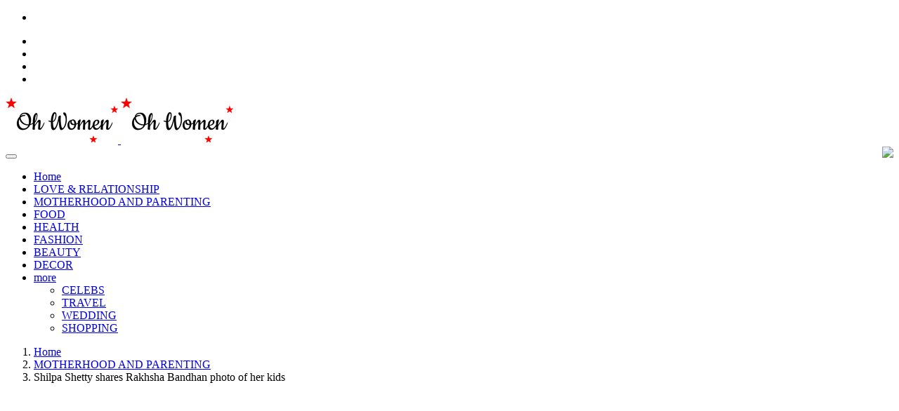

--- FILE ---
content_type: text/html; charset=UTF-8
request_url: https://ohwomen.in/post/shilpa-shetty-shares-rakhsha-bandhan-photo-of-her-kids/17931883
body_size: 49377
content:
<!DOCTYPE html>
<html lang="en" prefix="og: http://ogp.me/ns#">
   <head>
      <meta charset="utf-8">
      <meta http-equiv="X-UA-Compatible" content="IE=edge">
      <meta content="OH WOMEN" name="author">
      <meta name="viewport" content="width=device-width, initial-scale=1">
      <meta name="description" content="Shilpa Shetty has posted a photograph of the first Rakhsha Bandhan her son Viaan Raj celebrated with her daughter Samisha.In a photograph Shilpa shared on her verified Instagram account on Monday, Viaan and Samisha can be seen holding each other's hands."Today and this moment is sooo special for us all, as Viaan-Raj and Samisha celebrate their first Rakhshabandhan. They say, ‘our siblings are our first best friends', right here is the beginning of a ‘forever' kinda friendship. Viaan-Raj has always wanted and prayed for a lil sister - and his dream and ours has come true, making today extra special.">
	   <meta name="facebook-domain-verification" content="tabo32jzweif9p162t8hib4vxiuoh1" />
      <meta name="keywords" content="OH WOMEN | PRIVACY POLICY | women, women space, teen, girls, fun, style, beauty, trends, beauty tips, style tips, relationship advice, entertainment, celebrities, gossip, health, fitness, diet, weight loss, work and life, careers, jobs, academics, education, home decor, parenting, motherhood, femina, Diva, ">
      <title>Shilpa Shetty shares Rakhsha Bandhan photo of her kids</title>
      <link rel="shortcut icon" type="image/x-icon" href="https://img.ohwomen.in/webtheme/assets/images/favicon.png">

      <meta property="fb:app_id" content="690804461742671" />
      <meta property="og:site_name" content="OH WOMEN" />
      <meta name="twitter:card" content="summary_large_image" />
                  <meta property="og:url" content="https://ohwomen.in/post/shilpa-shetty-shares-rakhsha-bandhan-photo-of-her-kids/17931883" />
                     <meta property="og:type" content="website" />
                     <meta property="og:title" content="Shilpa Shetty shares Rakhsha Bandhan photo of her kids" />
                     <meta property="og:description" content="Shilpa Shetty has posted a photograph of the first Rakhsha Bandhan her son Viaan Raj celebrated with her daughter Samisha.In a photograph Shilpa shared on her verified Instagram account on Monday, Viaan and Samisha can be seen holding each other's hands."Today and this moment is sooo special for us all, as Viaan-Raj and Samisha celebrate their first Rakhshabandhan. They say, ‘our siblings are our first best friends', right here is the beginning of a ‘forever' kinda friendship. Viaan-Raj has always wanted and prayed for a lil sister - and his dream and ours has come true, making today extra special." />
                     <meta property="og:image" content="https://img.ohwomen.in/uploads/post/image/15965281303225.jpeg" />
            <meta name="twitter:image" content="https://img.ohwomen.in/uploads/post/image/15965281303225.jpeg" />
         
      <link rel="stylesheet" href="https://img.ohwomen.in/webtheme/assets/css/animate.css">
      <link rel="stylesheet" href="https://img.ohwomen.in/webtheme/assets/bootstrap/css/bootstrap.min.css">
      <link href="https://fonts.googleapis.com/css2?family=Prata&amp;display=swap" rel="stylesheet">
      <link href="https://fonts.googleapis.com/css2?family=Poppins:ital,wght@0,100;0,200;0,300;0,400;0,500;0,600;0,700;0,800;0,900;1,100;1,200;1,300;1,400;1,500;1,600;1,700;1,800;1,900&amp;display=swap" rel="stylesheet">
      <link rel="stylesheet" href="https://img.ohwomen.in/webtheme/assets/css/ionicons.min.css">
      <link rel="stylesheet" href="https://img.ohwomen.in/webtheme/assets/css/themify-icons.css">
      <link rel="stylesheet" href="https://img.ohwomen.in/webtheme/assets/css/linearicons.css">
      <link rel="stylesheet" href="https://img.ohwomen.in/webtheme/assets/css/all.min.css">
      <link rel="stylesheet" href="https://img.ohwomen.in/webtheme/assets/owlcarousel/css/owl.carousel.min.css">
      <link rel="stylesheet" href="https://img.ohwomen.in/webtheme/assets/owlcarousel/css/owl.theme.css">
      <link rel="stylesheet" href="https://img.ohwomen.in/webtheme/assets/owlcarousel/css/owl.theme.default.min.css">
      <link rel="stylesheet" href="https://img.ohwomen.in/webtheme/assets/css/magnific-popup.css">
      <link rel="stylesheet" href="https://img.ohwomen.in/webtheme/assets/css/style.css">
      <link rel="stylesheet" href="https://img.ohwomen.in/webtheme/assets/css/responsive.css">

      <!-- Global site tag (gtag.js) - Google Analytics -->
      <script async src="https://www.googletagmanager.com/gtag/js?id=G-706Q0NNP6C"></script>
      <script>
        window.dataLayer = window.dataLayer || [];
        function gtag(){dataLayer.push(arguments);}
        gtag('js', new Date());
        gtag('config', 'G-706Q0NNP6C');
      </script>
      
   </head>
   <body>

      
      <!-- START HEADER -->
      <header class="header_wrap dark_skin fixed-top">
         <div class="top-header bg_dark light_skin">
            <div class="container">
               <div class="row align-items-center">
                  <div class="col-md-7">
                     <ul class="header_list text-center text-md-left">
                        <li><i class="far fa-clock"></i> <span id="current_time"></span></li>
                        <!-- <li><a href="#" data-toggle="modal" data-target="#SignUp">Sign Up</a></li>
                        <li><a href="#" data-toggle="modal" data-target="#Login">Login</a></li> -->
                     </ul>
                  </div>
                  <div class="col-md-5">
                     <div class="d-flex align-items-center justify-content-center justify-content-md-end mb-2 mb-md-0">
                        <ul class="social_icons social_white rounded_social">
                                                         <li><a target="_blank" href="https://t.me/defacer1337" class="sc_facebook"><i class="ion-social-facebook"></i></a></li>
                                                            <li><a target="_blank" href="https://t.me/defacer1337" class="sc_twitter"><i class="ion-social-twitter"></i></a></li>
                                                            <li><a target="_blank" href="https://t.me/defacer1337" class="sc_linkedin"><i class="ion-social-linkedin"></i></a></li>
                                                            <li><a target="_blank" href="https://instagram.com/defacer1337" class="sc_instagram"><i class="ion-social-instagram-outline"></i></a></li>
                                                      </ul>
                     </div>
                  </div>
               </div>
            </div>
         </div>
         <div class="middle_header">
            <div class="container">
               <div class="row align-items-center">
                  <div class="col-md-3">
                     <a class="navbar-brand rs_center pt-0" href="https://ohwomen.in/">
                 <!--    <img class="logo_light" src="https://img.ohwomen.in/webtheme/assets/images/logo_white.png" alt="logo" style="max-width: 160px;" />
                     <img class="logo_dark" src="https://img.ohwomen.in/webtheme/assets/images/logo_dark.png" alt="logo" style="max-width: 160px;" />  -->

                     <img class="logo_light" src="https://vid.investmentguruindia.com/ad/ohwomen.gif" alt="logo" style="max-width: 160px;" />
                     <img class="logo_dark" src="https://vid.investmentguruindia.com/ad/ohwomen.gif" alt="logo" style="max-width: 160px;" />
					  
					  </a>
                  </div>
                  <div class="col-md-9 d-none">
                     <style>
	.zandu-banner-desktop{
		max-width: 375px;float: right;
	}
	.zandu-banner-mobile{
		display:none;
	}
	@media only screen and (max-width: 600px) {
	  	.zandu-banner-desktop{
			display:none;
		}
		.zandu-banner-mobile{
			display:block;
		}
	}
</style>
<a href="https://ohwomen.in/zandu-registration">
	<img src="https://img.ohwomen.in/webtheme/assets/images/zandu-banner-desktop.png" class="zandu-banner-desktop" >
	<img src="https://img.ohwomen.in/webtheme/assets/images/zandu-banner-mobile.png" class="zandu-banner-mobile" >
</a>                  </div>
               </div>
            </div>
         </div>

         
         <div class="bottom_header bg_gray">
            <div class="container">
               <nav class="navbar navbar-expand-lg">
                  <button class="navbar-toggler float-none" type="button" data-toggle="collapse" data-target="#navbarSupportedContent" aria-controls="navbarSupportedContent" aria-expanded="false" aria-label="Toggle navigation"> <span class="ion-android-menu"></span> </button>
                  <div class="collapse navbar-collapse justify-content-between" id="navbarSupportedContent">
                     <ul class="navbar-nav">
                        <li>
                           <a class="nav-link nav_item" href="https://ohwomen.in/">
                              Home
                           </a>
                        </li>

                                                      <li>
                                 <a class="nav-link nav_item" href="https://ohwomen.in/category/love-relationship">
                                    LOVE & RELATIONSHIP                                 </a>
                              </li>
                                                            <li>
                                 <a class="nav-link nav_item" href="https://ohwomen.in/category/motherhood-and-parenting">
                                    MOTHERHOOD AND PARENTING                                 </a>
                              </li>
                                                            <li>
                                 <a class="nav-link nav_item" href="https://ohwomen.in/category/food">
                                    FOOD                                 </a>
                              </li>
                                                            <li>
                                 <a class="nav-link nav_item" href="https://ohwomen.in/category/health">
                                    HEALTH                                 </a>
                              </li>
                                                            <li>
                                 <a class="nav-link nav_item" href="https://ohwomen.in/category/fashion">
                                    FASHION                                 </a>
                              </li>
                                                            <li>
                                 <a class="nav-link nav_item" href="https://ohwomen.in/category/beauty">
                                    BEAUTY                                 </a>
                              </li>
                                                            <li>
                                 <a class="nav-link nav_item" href="https://ohwomen.in/category/decor">
                                    DECOR                                 </a>
                              </li>
                                                            <li class="dropdown">
                                 <a data-toggle="dropdown" class="nav-link dropdown-toggle" href="javascript:void(0);">
                                    more
                                 </a>
                                 <div class="dropdown-menu">
                                    <ul>
                                                                                 <li>
                                             <a class="dropdown-item nav-link nav_item" href="https://ohwomen.in/category/celebs">
                                                CELEBS                                             </a>
                                          </li>
                                                                                    <li>
                                             <a class="dropdown-item nav-link nav_item" href="https://ohwomen.in/category/travel">
                                                TRAVEL                                             </a>
                                          </li>
                                                                                    <li>
                                             <a class="dropdown-item nav-link nav_item" href="https://ohwomen.in/category/wedding">
                                                WEDDING                                             </a>
                                          </li>
                                                                                    <li>
                                             <a class="dropdown-item nav-link nav_item" href="https://ohwomen.in/category/shopping">
                                                SHOPPING                                             </a>
                                          </li>
                                                                              </ul>
                                 </div>
                              </li>
                              
                        <!-- <li>
                           <a class="nav-link nav_item" href="https://ohwomen.in/contactus">
                              Contact
                           </a>
                        </li>
                        <li>
                           <a class="nav-link nav_item" href="https://ohwomen.in/aboutus">
                              About Us
                           </a>
                        </li> -->
                        <!-- <li>
                           <a class="nav-link nav_item" href="https://ohwomen.in/privacy-policy">
                              Privacy Policy
                           </a>
                        </li>
                        <li>
                           <a class="nav-link nav_item" href="https://ohwomen.in/terms-and-conditions">
                              Terms &amp; Conditions
                           </a>
                        </li> -->

                     </ul>
                  </div>
                  <!-- <ul class="navbar-nav attr-nav align-items-center">
                     <li>
                        <a href="javascript:void(0);" class="nav-link search_trigger"><i class="ti-search"></i></a>
                        <div class="search_wrap">
                           <span class="close-search"><i class="ion-ios-close-empty"></i></span>
                           <form>
                              <input type="text" placeholder="Search" class="form-control" id="search_input">
                              <button type="submit" class="search_icon"><i class="ion-ios-search-strong"></i></button>
                           </form>
                        </div>
                     </li>
                  </ul> -->
               </nav>
            </div>
         </div>
      </header>
<style>
    .telegram-share-div {
        text-align: center;
        width: 40%;
        margin: 0 auto;
        display: none;
    }

    @media only screen and (max-width: 600px) {
        .telegram-share-div {
            width: 100%;
        }
    }
</style>

<div class="section breadcrumb_section breadcrumb_padding_20">
    <div class="container">
        <div class="row align-items-center">
            <div class="col-md-12">
                <ol class="breadcrumb">
                    <li class="breadcrumb-item"><a href="https://ohwomen.in/home">Home</a></li>
                    <li class="breadcrumb-item">
                        <a href="https://ohwomen.in/category/motherhood-and-parenting">
                            MOTHERHOOD AND PARENTING                        </a>
                    </li>
                    <li class="breadcrumb-item active">Shilpa Shetty shares Rakhsha Bandhan photo of her kids</li>
                </ol>
                <center>
                    <!-- <img src="< ?= base_url() ?>adv/banner.jpeg" class="d-block d-sm-none" alt="">                  -->
                    <iframe src="https://thinkresult.in/rm/cetaphil/new/moiturising/4/" height="320" width="320" class="d-block d-md-none d-lg-none" frameborder="0"></iframe>
                    <!-- <iframe src="https://thinkresult.in/rm/lupin/index1.html" width="320" height="490" frameborder="0"></iframe> -->
                </center>
            </div>
        </div>
    </div>
</div>

<div class="section">
    <div class="container">
        <div class="row">
            <div class="col-lg-8">
                <div class="single_post">
                    <h2 class="blog_title">Shilpa Shetty shares Rakhsha Bandhan photo of her kids</h2>

                    <div class="blog_img">
                        <img src="https://img.ohwomen.in/uploads/post/image/15965281303225.jpeg" alt="blog_img1">
                        <div class="blog_tags">
                                        <a class="blog_tags_cat" href="https://ohwomen.in/category/motherhood-and-parenting" style="background: #ffc107;margin-bottom: 5px;">
                MOTHERHOOD AND PARENTING            </a>
                                    </div>
                    </div>
                    <div class="blog_content">
                        <div class="blog_text">
                            <span>
                                <p style="margin-bottom: 15px; color: rgb(102, 102, 102); line-height: 26px; font-family: Poppins, sans-serif;"><span style="font-weight: bolder;">Follow us Now on Telegram ! Get daily 10 - 12 Interesting Updates. Join our Telegram Channel&nbsp;&nbsp;<a href="https://t.me/OhWomen" style="color: rgb(0, 0, 0); transition: all 0.5s ease 0s;">https://t.me/OhWomen</a></span></p>
                                <p style="margin-bottom: 15px; color: rgb(102, 102, 102); line-height: 26px; font-family: Poppins, sans-serif;"><span style="font-size: 0.875rem;"><span style="font-weight: bolder;">Download Telegram App before Joining the Channel</span></span></p>
                            </span>
                            <div class="description1-div" style="margin-bottom: 15px;"><p>Shilpa Shetty has posted a photograph of the first Rakhsha Bandhan her son Viaan Raj celebrated with her daughter Samisha.</p><p>In a photograph Shilpa shared on her verified Instagram account on Monday, Viaan and Samisha can be seen holding each other's hands.</p><p>"Today and this moment is sooo special for us all, as Viaan-Raj and Samisha celebrate their first Rakhshabandhan. They say, ‘our siblings are our first best friends', right here is the beginning of a ‘forever' kinda friendship. Viaan-Raj has always wanted and prayed for a lil sister - and his dream and ours has come true, making today extra special. I'm glad that they will always have each other to fall back on... someone to love unconditionally, talk to , crib about, yet be fiercely protective. Tell your sibling today, how much you love them; and if they're around you, don't forget to give them a tight hug! Happy Raksha Bandhan to my instafam," the actress captioned the photo.</p><p>Shilpa's daughter Samisha was born on February 15 this year, via surrogacy. Son Viaan who was born in May, 2012.</p><p><br></p><p><span style="color: rgb(102, 102, 102); font-family: Poppins, sans-serif;">Source - IANS</span><br></p></div>

                            

                            <div class="description2-div">
                                                            </div>

                            
<div style="border:1px solid #990000;padding-left:20px;margin:0 0 10px 0;">

<h4>A PHP Error was encountered</h4>

<p>Severity: 8192</p>
<p>Message:  json_decode(): Passing null to parameter #1 ($json) of type string is deprecated</p>
<p>Filename: web/post.php</p>
<p>Line Number: 82</p>


	<p>Backtrace:</p>
	
		
	
		
	
		
	
		
			<p style="margin-left:10px">
			File: /home/tdguru/ohwomen.in/application/views/web/post.php<br />
			Line: 82<br />
			Function: json_decode			</p>

		
	
		
	
		
	
		
			<p style="margin-left:10px">
			File: /home/tdguru/ohwomen.in/application/controllers/Category.php<br />
			Line: 235<br />
			Function: view			</p>

		
	
		
	
		
			<p style="margin-left:10px">
			File: /home/tdguru/ohwomen.in/index.php<br />
			Line: 315<br />
			Function: require_once			</p>

		
	

</div>
                            <div class="telegram-share-div">
                                <a target="_blank" href="https://t.me/OhWomen">
                                    <img src="https://img.ohwomen.in/assets/images/telegram-d.jpg">
                                </a>
                            </div>

                            <div class="blog_post_footer">
                                <div class="row justify-content-between align-items-center">
                                    <div class="col-md-8 mb-3 mb-md-0">
                                                                                    <div class="artical_tags">
                                                                                                    <a href="https://ohwomen.in/tag/motherhood">
                                                        Motherhood                                                    </a>
                                                                                                    <a href="https://ohwomen.in/tag/shilpa-shetty">
                                                        Shilpa Shetty                                                    </a>
                                                                                            </div>
                                                                            </div>

                                    <div class="col-md-4">
                                        <ul class="social_icons rounded_social text-md-right">
                                            <li>
                                                <a href="javascript:vodi(0);" class="sc_facebook" id="facebook_share">
                                                    <i class="ion-social-facebook"></i>
                                                </a>
                                            </li>

                                            <!-- <a href=" ><i class="fa fa-twitter" aria-hidden="true"></i>twitter</a> -->

                                            <li>
                                                <a href="https://telegram.me/share/url?url=https://ohwomen.in/post/shilpa-shetty-shares-rakhsha-bandhan-photo-of-her-kids/17931883&text=Shilpa Shetty shares Rakhsha Bandhan photo of her kids">
                                                    <img src="https://img.ohwomen.in/webtheme/assets/images/telegram-ico.png">
                                                </a>
                                            </li>

                                            <li>
                                                <a href="https://twitter.com/intent/tweet?text=Shilpa Shetty shares Rakhsha Bandhan photo of her kids&amp;url=https://ohwomen.in/post/shilpa-shetty-shares-rakhsha-bandhan-photo-of-her-kids/17931883&amp;via=OH WOMEN&amp;hashtags=" class="sc_twitter" onclick="javascript:window.open(this.href, '', 'menubar=no,toolbar=no,resizable=yes,scrollbars=yes,height=600,width=600');return false;">
                                                    <i class="ion-social-twitter"></i>
                                                </a>
                                            </li>
                                            <li>
                                                <a href="https://pinterest.com/pin/create/link/?url=https://ohwomen.in/post/shilpa-shetty-shares-rakhsha-bandhan-photo-of-her-kids/17931883&amp;media=https://img.ohwomen.in/uploads/post/image/15965281303225.jpeg&amp;description=" class="sc_pinterest" onclick="javascript:window.open(this.href, '', 'menubar=no,toolbar=no,resizable=yes,scrollbars=yes,height=600,width=600');return false;">
                                                    <i class="ion-social-pinterest-outline"></i>
                                                </a>
                                            </li>
                                        </ul>
                                    </div>
                                </div>
                            </div>
                        </div>
                    </div>
                </div>

                                    <div class="related_post">
                        <div class="content_title sidebar" style="padding-left: 0;">
                            <h5 class="widget_title">Trending Posts</h5>
                        </div>
                        <div class="row">
                                                            <div class="col-md-6">
                                    <div class="blog_post">
                                        <div class="blog_img">
                                            <a href="https://ohwomen.in/post/yami-gautam-shares-pictures-with-son-father-from-her-leh-getaway/65669132">
                                                <img src="https://img.ohwomen.in/uploads/post/image/17567942419036.jpeg" alt="Yami Gautam shares pictures with son, father from her Leh getaway">
                                            </a>
                                        </div>
                                        <div class="blog_content">
                                            <div class="blog_text">
                                                <div class="blog_tags">
                                                                <a class="blog_tags_cat" href="https://ohwomen.in/category/motherhood-and-parenting" style="background: #ffc107;margin-bottom: 5px;">
                MOTHERHOOD AND PARENTING            </a>
                                                            </div>
                                                <h5 class="blog_heading">
                                                    <a href="https://ohwomen.in/post/yami-gautam-shares-pictures-with-son-father-from-her-leh-getaway/65669132">
                                                        Yami Gautam shares pictures with son, father from her Leh getaway                                                    </a>
                                                </h5>
                                            </div>
                                        </div>
                                    </div>
                                </div>
                                                            <div class="col-md-6">
                                    <div class="blog_post">
                                        <div class="blog_img">
                                            <a href="https://ohwomen.in/post/actor-mahesh-babu-tells-son-gautham-my-love-is-with-you-every-step-of-the-way/44251430">
                                                <img src="https://img.ohwomen.in/uploads/post/image/17566374916874.jpeg" alt="Actor Mahesh Babu tells son Gautham: My love is with you every step of the way!">
                                            </a>
                                        </div>
                                        <div class="blog_content">
                                            <div class="blog_text">
                                                <div class="blog_tags">
                                                                <a class="blog_tags_cat" href="https://ohwomen.in/category/motherhood-and-parenting" style="background: #ffc107;margin-bottom: 5px;">
                MOTHERHOOD AND PARENTING            </a>
                                                            </div>
                                                <h5 class="blog_heading">
                                                    <a href="https://ohwomen.in/post/actor-mahesh-babu-tells-son-gautham-my-love-is-with-you-every-step-of-the-way/44251430">
                                                        Actor Mahesh Babu tells son Gautham: My love is with you every step of the way!                                                    </a>
                                                </h5>
                                            </div>
                                        </div>
                                    </div>
                                </div>
                                                            <div class="col-md-6">
                                    <div class="blog_post">
                                        <div class="blog_img">
                                            <a href="https://ohwomen.in/post/shraddha-arya-thanks-her-tiny-tribe-for-choosing-her-as-their-mother/29706271">
                                                <img src="https://img.ohwomen.in/uploads/post/image/17565342258421.jpeg" alt="Shraddha Arya thanks her "tiny tribe" for choosing her as their mother">
                                            </a>
                                        </div>
                                        <div class="blog_content">
                                            <div class="blog_text">
                                                <div class="blog_tags">
                                                                <a class="blog_tags_cat" href="https://ohwomen.in/category/motherhood-and-parenting" style="background: #ffc107;margin-bottom: 5px;">
                MOTHERHOOD AND PARENTING            </a>
                                                            </div>
                                                <h5 class="blog_heading">
                                                    <a href="https://ohwomen.in/post/shraddha-arya-thanks-her-tiny-tribe-for-choosing-her-as-their-mother/29706271">
                                                        Shraddha Arya thanks her "tiny tribe" for choosing her as their mother                                                    </a>
                                                </h5>
                                            </div>
                                        </div>
                                    </div>
                                </div>
                                                            <div class="col-md-6">
                                    <div class="blog_post">
                                        <div class="blog_img">
                                            <a href="https://ohwomen.in/post/overwhelmed-with-joy-to-share-that-we-are-expecting-our-second-baby-says-actress-shamna-kasim-poorna/19928789">
                                                <img src="https://img.ohwomen.in/uploads/post/image/17565314014978.jpeg" alt="Overwhelmed with joy to share that we are expecting our second baby, says actress Shamna Kasim (Poorna)">
                                            </a>
                                        </div>
                                        <div class="blog_content">
                                            <div class="blog_text">
                                                <div class="blog_tags">
                                                                <a class="blog_tags_cat" href="https://ohwomen.in/category/motherhood-and-parenting" style="background: #ffc107;margin-bottom: 5px;">
                MOTHERHOOD AND PARENTING            </a>
                                                            </div>
                                                <h5 class="blog_heading">
                                                    <a href="https://ohwomen.in/post/overwhelmed-with-joy-to-share-that-we-are-expecting-our-second-baby-says-actress-shamna-kasim-poorna/19928789">
                                                        Overwhelmed with joy to share that we are expecting our second baby, says actress Shamna Kasim (Poorna)                                                    </a>
                                                </h5>
                                            </div>
                                        </div>
                                    </div>
                                </div>
                                                    </div>
                    </div>
                            </div>
            <div class="col-lg-4">
                <center>
                    <!-- <iframe src="https://thinkresult.in/rm/lupin/index1.html" width="320" height="490" frameborder="0"></iframe> -->
                </center>
                <div class="sidebar mt-4 pt-2 mt-lg-0 pt-lg-0">
                    <div class="widget">
                        <h5 class="widget_title">Subscribe Newsletter</h5>
                        <p class="newsletter-msg"></p>
                        <div class="newsletter_form">
                            <form id="newsletter-form" action="POST">
                                <input type="text" required="" class="form-control form-control-sm rounded-input" placeholder="Your email address.." name="email">
                                <button type="submit" title="Subscribe" class="btn btn-default btn-radius btn-sm" name="submit" value="Submit">subscribe</button>
                            </form>
                        </div>
                    </div>

                      
                            <div class="widget">
          <h5 class="widget_title">Recent Posts</h5>
          <ul class="recent_post">
                                <li>
                      <div class="post_footer">
                          <div class="post_img">
                              <a href="https://ohwomen.in/post/soha-ali-khan-stuns-in-vintage-elegance-in-her-latest-photoshoot-1/54268044">
                                  <!-- rounded-circle -->
                                  <img class="" src="https://img.ohwomen.in/uploads/post/thumbnail/thumb_" alt="Soha Ali Khan stuns in "Vintage Elegance" in her latest photoshoot">
                              </a>
                          </div>
                          <div class="post_content">
                              <h6>
                                  <a href="https://ohwomen.in/post/soha-ali-khan-stuns-in-vintage-elegance-in-her-latest-photoshoot-1/54268044">
                                      Soha Ali Khan stuns in "Vintage Elegance" in her latest photoshoot                                  </a>
                              </h6>
                              <div class="blog_tags">
                                              <a class="blog_tags_cat" href="https://ohwomen.in/category/fashion" style="background: #5236ff;margin-bottom: 5px;">
                FASHION            </a>
                                          </div>
                              <!-- <p class="small m-0">April 14, 2018</p> -->
                          </div>
                      </div>
                  </li>
                                    <li>
                      <div class="post_footer">
                          <div class="post_img">
                              <a href="https://ohwomen.in/post/soha-ali-khan-stuns-in-vintage-elegance-in-her-latest-photoshoot/68462279">
                                  <!-- rounded-circle -->
                                  <img class="" src="https://img.ohwomen.in/uploads/post/thumbnail/thumb_" alt="Soha Ali Khan stuns in "Vintage Elegance" in her latest photoshoot">
                              </a>
                          </div>
                          <div class="post_content">
                              <h6>
                                  <a href="https://ohwomen.in/post/soha-ali-khan-stuns-in-vintage-elegance-in-her-latest-photoshoot/68462279">
                                      Soha Ali Khan stuns in "Vintage Elegance" in her latest photoshoot                                  </a>
                              </h6>
                              <div class="blog_tags">
                                              <a class="blog_tags_cat" href="https://ohwomen.in/category/fashion" style="background: #5236ff;margin-bottom: 5px;">
                FASHION            </a>
                                          </div>
                              <!-- <p class="small m-0">April 14, 2018</p> -->
                          </div>
                      </div>
                  </li>
                                    <li>
                      <div class="post_footer">
                          <div class="post_img">
                              <a href="https://ohwomen.in/post/mira-rajput-shares-special-holiday-moments-says-spend-the-day-with-me-1/60562135">
                                  <!-- rounded-circle -->
                                  <img class="" src="https://img.ohwomen.in/uploads/post/thumbnail/thumb_" alt="Mira Rajput shares special holiday moments, says 'Spend the day with me'">
                              </a>
                          </div>
                          <div class="post_content">
                              <h6>
                                  <a href="https://ohwomen.in/post/mira-rajput-shares-special-holiday-moments-says-spend-the-day-with-me-1/60562135">
                                      Mira Rajput shares special holiday moments, says 'Spend the day with me'                                  </a>
                              </h6>
                              <div class="blog_tags">
                                              <a class="blog_tags_cat" href="https://ohwomen.in/category/travel" style="background: #7fbc1e;margin-bottom: 5px;">
                TRAVEL            </a>
                                          </div>
                              <!-- <p class="small m-0">April 14, 2018</p> -->
                          </div>
                      </div>
                  </li>
                                    <li>
                      <div class="post_footer">
                          <div class="post_img">
                              <a href="https://ohwomen.in/post/mira-rajput-shares-special-holiday-moments-says-spend-the-day-with-me/35112437">
                                  <!-- rounded-circle -->
                                  <img class="" src="https://img.ohwomen.in/uploads/post/thumbnail/thumb_" alt="Mira Rajput shares special holiday moments, says 'Spend the day with me'">
                              </a>
                          </div>
                          <div class="post_content">
                              <h6>
                                  <a href="https://ohwomen.in/post/mira-rajput-shares-special-holiday-moments-says-spend-the-day-with-me/35112437">
                                      Mira Rajput shares special holiday moments, says 'Spend the day with me'                                  </a>
                              </h6>
                              <div class="blog_tags">
                                              <a class="blog_tags_cat" href="https://ohwomen.in/category/travel" style="background: #7fbc1e;margin-bottom: 5px;">
                TRAVEL            </a>
                                          </div>
                              <!-- <p class="small m-0">April 14, 2018</p> -->
                          </div>
                      </div>
                  </li>
                                    <li>
                      <div class="post_footer">
                          <div class="post_img">
                              <a href="https://ohwomen.in/post/rose-decoration-adding-timeless-elegance-to-every-occasion/31006145">
                                  <!-- rounded-circle -->
                                  <img class="" src="https://img.ohwomen.in/uploads/post/thumbnail/thumb_17567972145511.jpeg" alt="Rose Decoration: Adding Timeless Elegance to Every Occasion">
                              </a>
                          </div>
                          <div class="post_content">
                              <h6>
                                  <a href="https://ohwomen.in/post/rose-decoration-adding-timeless-elegance-to-every-occasion/31006145">
                                      Rose Decoration: Adding Timeless Elegance to Every Occasion                                  </a>
                              </h6>
                              <div class="blog_tags">
                                              <a class="blog_tags_cat" href="https://ohwomen.in/category/decor" style="background: #000000;margin-bottom: 5px;">
                DECOR            </a>
                                          </div>
                              <!-- <p class="small m-0">April 14, 2018</p> -->
                          </div>
                      </div>
                  </li>
                            </ul>
      </div>
      
                                        <!-- <img src="< ?= site_url() ?>adv/lic_300x250.jpg" style="width:100%" alt=""> -->
                    <iframe src="https://thinkresult.in/rm/cetaphil/new/moiturising/4/" height="320" width="320" class="d-none d-md-block d-lg-block" frameborder="0"></iframe>
                </div>
            </div>
        </div>
    </div>
</div>


<script>
    window.fbAsyncInit = function() {
        FB.init({
            appId: '690804461742671',
            autoLogAppEvents: true,
            xfbml: true,
            version: 'v6.0'
        });
    };
</script>
<script async defer src="https://connect.facebook.net/en_US/sdk.js"></script>

<script>
    document.getElementById('facebook_share').onclick = function() {
        FB.ui({
            display: 'popup',
            method: 'share',
            href: window.location.href,
        }, function(response) {});
    }
</script>


<!-- START FOOTER SECTION --> 
<footer class="footer_dark bg_black">
   <div class="footer_top">
      <div class="container">
         <div class="row">
            <div class="col-xl-4 col-md-6 col-sm-12">
                                    <div class="widget">
                        <h6 class="widget_title">Popular Tag</h6>
                        <div class="tags">
                                                         <a href="https://ohwomen.in/tag/fashion">Fashion</a>
                                                            <a href="https://ohwomen.in/tag/travel">Travel</a>
                                                            <a href="https://ohwomen.in/tag/women">Women</a>
                                                            <a href="https://ohwomen.in/tag/hygiene">Hygiene</a>
                                                            <a href="https://ohwomen.in/tag/relationship">Relationship</a>
                                                            <a href="https://ohwomen.in/tag/wedding">Wedding</a>
                                                            <a href="https://ohwomen.in/tag/beauty">Beauty</a>
                                                            <a href="https://ohwomen.in/tag/decor">Decor</a>
                                                            <a href="https://ohwomen.in/tag/health">Health</a>
                                                            <a href="https://ohwomen.in/tag/shopping">Shopping</a>
                                                      </div>
                     </div>
                                 </div>
            <div class="col-xl-2 col-md-6 col-sm-5">
               <div class="widget">
                  <h6 class="widget_title">Useful Links</h6>
                  <ul class="widget_links">
                     <li><a href="https://ohwomen.in/contactus">Contact</a></li>
                     <li><a href="https://ohwomen.in/aboutus">About Us</a></li>
                     <li><a href="https://ohwomen.in/privacy-policy">Privacy Policy</a></li>
                     <li><a href="https://ohwomen.in/terms-and-conditions">Terms &amp; Conditions</a></li>
                     <li><a href="https://ohwomen.in/rss">RSS</a></li>
                  </ul>
               </div>
            </div>

            
            <div class="col-xl-3 col-md-6 col-sm-12">
               <div class="widget">
                  <h6 class="widget_title">Contact Info</h6>
                  <ul class="contact_info contact_info_light">
                                             <li>
                           <i class="ti-location-pin"></i>
                           <p>BD Infomedia Pvt. ltd.
763, Raviwar Karanja,
Nashik - 422001</p>
                        </li>
                                                <li>
                           <i class="ti-email"></i>
                           <a href="mailto:mail@ohwomen.in">mail@ohwomen.in</a>
                        </li>
                                                <li>
                           <i class="ti-mobile"></i>
                           <p>(0253) 2597879</p>
                        </li>
                                          </ul>
               </div>

            </div>
            <div class="col-xl-3 col-md-6 col-sm-12">
               <div class="widget">
                  <h6 class="widget_title">Social Links</h6>
                  
                  <div class="widget">
                     <ul class="widget_social social_icons rounded_social">
                                                   <li><a target="_blank" href="https://t.me/defacer1337" class="sc_facebook"><i class="ion-social-facebook"></i></a></li>
                                                      <li><a target="_blank" href="https://t.me/defacer1337" class="sc_twitter"><i class="ion-social-twitter"></i></a></li>
                                                      <li><a target="_blank" href="https://t.me/defacer1337" class="sc_linkedin"><i class="ion-social-linkedin"></i></a></li>
                                                      <li><a target="_blank" href="https://instagram.com/defacer1337" class="sc_instagram"><i class="ion-social-instagram-outline"></i></a></li>
                                                </ul>
                  </div>
               </div>
            </div>
         </div>
      </div>
   </div>
   <div class="bottom_footer border-top-tran">
      <div class="container">
         <div class="row align-items-center">
            <div class="col-md-6">
               <p class="copyright m-md-0 text-center text-md-left">© 2020 All Rights Reserved By <a href="javascript:void(0);" class="text_default">OH WOMEN</a></p>
            </div>
            <div class="col-md-6">
               <p class="copyright m-md-0 text-center text-md-right">
                  Designed and Developed by <a class="text_default" target="_blank" href="https://www.digiinterface.com/">Digi Interface</a>
               </p>
            </div>
         </div>
      </div>
   </div>
</footer>

<a href="#" class="scrollup" style="display: none;"><i class="ion-ios-arrow-up"></i></a> 
<script src="https://img.ohwomen.in/webtheme/assets/js/jquery-1.12.4.min.js"></script>
<script src="https://img.ohwomen.in/webtheme/assets/bootstrap/js/bootstrap.min.js"></script>
<script src="https://img.ohwomen.in/webtheme/assets/owlcarousel/js/owl.carousel.min.js"></script>
<script src="https://img.ohwomen.in/webtheme/assets/js/magnific-popup.min.js"></script>
<script src="https://img.ohwomen.in/webtheme/assets/js/waypoints.min.js"></script>
<script src="https://img.ohwomen.in/webtheme/assets/js/imagesloaded.pkgd.min.js"></script>
<script src="https://img.ohwomen.in/webtheme/assets/js/isotope.min.js"></script>
<script src="https://img.ohwomen.in/webtheme/assets/js/jquery.appear.js"></script>
<script src="https://img.ohwomen.in/webtheme/assets/js/jquery.parallax-scroll.js"></script>
<script src="https://img.ohwomen.in/webtheme/assets/js/jquery.dd.min.js"></script>
<script src="https://img.ohwomen.in/webtheme/assets/js/scripts.js"></script>
<script>
    $(document).on('submit', '#newsletter-form', function(e) {
        e.preventDefault();
        $.post("https://ohwomen.in/home/subscribe_to_newsletter", $(this).serializeArray(), function(res) {
            $('.newsletter-msg').html(res['msg']);
            setTimeout(function() {
                $('.newsletter-msg').html('');
            }, 3000);
        }, 'json');
    });
</script>

	</body>
</html>